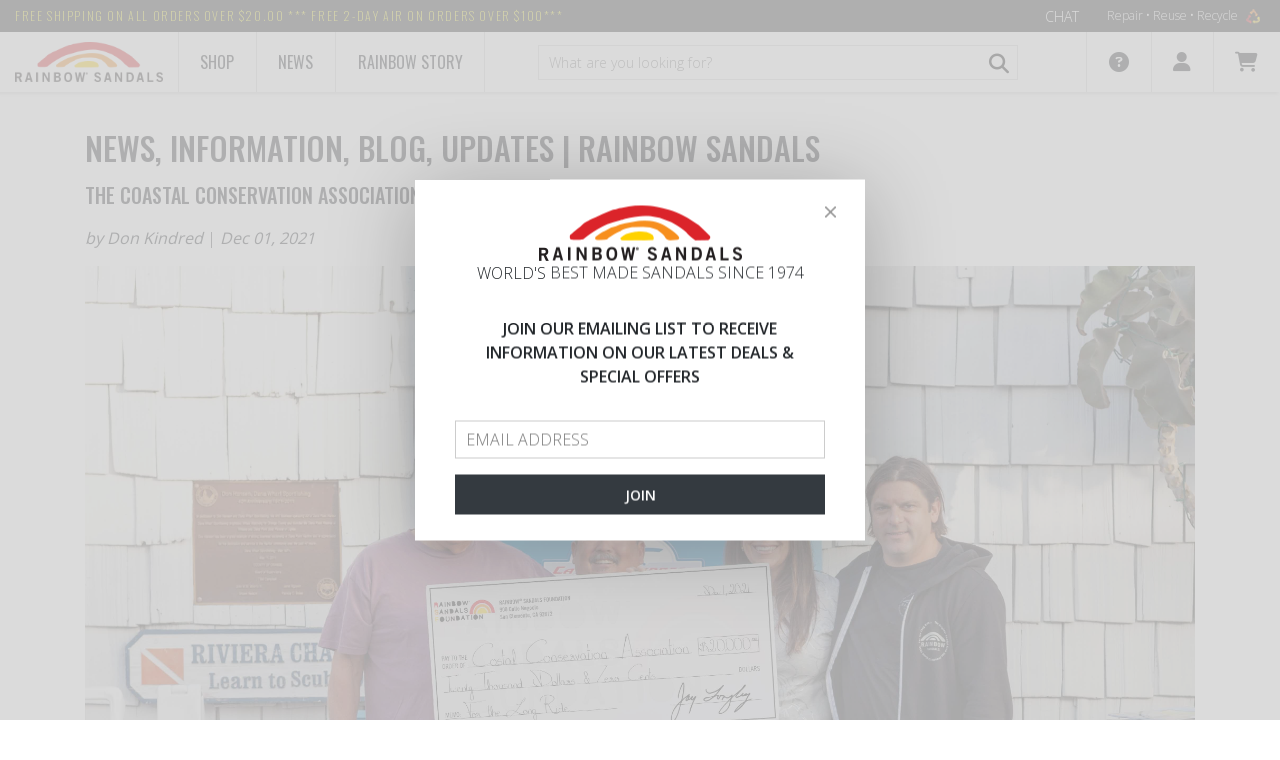

--- FILE ---
content_type: text/html; charset=utf-8
request_url: https://www.rainbowsandals.com/news/2021/12/01/the-coastal-conservation-association-of-california
body_size: 14099
content:
<!DOCTYPE html>
<html lang="en" class="no-touch no-js supports-fontface" ng-app="storefrontApp">
<head><!-- Start cookieyes banner -->
<script id="cookieyes" type="text/javascript" src="https://cdn-cookieyes.com/client_data/4e880da108c17c1e0df90106/script.js"></script>
<!-- End cookieyes banner -->

    <script type="text/javascript">
        var sdkInstance="appInsightsSDK";window[sdkInstance]="appInsights";var aiName=window[sdkInstance],aisdk=window[aiName]||function(n){var o={config:n,initialize:!0},t=document,e=window,i="script";setTimeout(function(){var e=t.createElement(i);e.src=n.url||"https://az416426.vo.msecnd.net/scripts/b/ai.2.min.js",t.getElementsByTagName(i)[0].parentNode.appendChild(e)});try{o.cookie=t.cookie}catch(e){}function a(n){o[n]=function(){var e=arguments;o.queue.push(function(){o[n].apply(o,e)})}}o.queue=[],o.version=2;for(var s=["Event","PageView","Exception","Trace","DependencyData","Metric","PageViewPerformance"];s.length;)a("track"+s.pop());var r="Track",c=r+"Page";a("start"+c),a("stop"+c);var u=r+"Event";if(a("start"+u),a("stop"+u),a("addTelemetryInitializer"),a("setAuthenticatedUserContext"),a("clearAuthenticatedUserContext"),a("flush"),o.SeverityLevel={Verbose:0,Information:1,Warning:2,Error:3,Critical:4},!(!0===n.disableExceptionTracking||n.extensionConfig&&n.extensionConfig.ApplicationInsightsAnalytics&&!0===n.extensionConfig.ApplicationInsightsAnalytics.disableExceptionTracking)){a("_"+(s="onerror"));var p=e[s];e[s]=function(e,n,t,i,a){var r=p&&p(e,n,t,i,a);return!0!==r&&o["_"+s]({message:e,url:n,lineNumber:t,columnNumber:i,error:a}),r},n.autoExceptionInstrumented=!0}return o}(
            {
                instrumentationKey: "0c8475c6-d5c1-41e8-9987-f3b039f6de67"
            }
        );(window[aiName]=aisdk).queue&&0===aisdk.queue.length&&aisdk.trackPageView({});
    </script>

<meta charset="utf-8" />
    <meta http-equiv="X-UA-Compatible" content="IE=edge, chrome=1" />
    <meta name="viewport" content="width=device-width, initial-scale=1" />

    <link rel="shortcut icon" href="https://www.rainbowsandals.com/themes/assets/favicon.ico" />

    <link rel="preload" href="https://www.rainbowsandals.com/themes/assets/images/rainbow_loader.gif" as="image">

<style>
    .rs-loading { overflow-x: hidden }
    .rs-loading #layout { visibility: hidden }
    .rs-loading .rs-loader { display: block }
    .rs-loader {
        display: none;
        position: fixed;
        top: 0;
        left: 0;
        bottom: 0;
        right: 0;
        z-index: 9999;
    }
    .rs-loader .wrapper {
        width: 100%;
        height: 100%;
        display: flex;
        justify-content: center;
        align-items: center
    }
    .rs-loader .wrapper .rainbow {
        width: 500px;
        height: 150px;
        background: url('https://www.rainbowsandals.com/themes/assets/images/rainbow_loader.gif') 30% 0 no-repeat;
        background-size: contain
    }
</style>

<link rel="dns-prefetch" href="//fonts.googleapis.com">
<link rel="dns-prefetch" href="//fonts.gstatic.com">
<link rel="dns-prefetch" href="//ajax.googleapis.com">
<link rel="dns-prefetch" href="//cdnjs.cloudflare.com">
<link rel="dns-prefetch" href="//www.googletagmanager.com">

<link rel="preconnect" href="https://fonts.googleapis.com" crossorigin>
<link rel="preconnect" href="https://fonts.gstatic.com" crossorigin>
<link rel="preconnect" href="https://ajax.googleapis.com" crossorigin>


    <script>
        // Remote debugging scripts. See links

        // https://stackoverflow.com/questions/12556895/accessing-ios-safari-web-inspector-from-windows-machine/45443203#45443203
        if ((/^#\/vorlon=/).test(window.location.hash)) {
            (function () {
                var debugId = window.location.hash.slice(9);
                var script = document.createElement('script');
                var style = document.createElement('style');

                script.src = 'https://' + debugId + '.ngrok.io/vorlon.max.js';
                script.onload = function () {
                    VORLON.Core.StartClientSide('https://' + debugId + '.ngrok.io', 'default');
                };

                style.innerText = '#vorlonOverlay, body > div:not(#layout) { display: none !important }';

                document.head.appendChild(style);
                document.head.appendChild(script);
            })();
        }

        // https://www.codeblocq.com/2016/03/Remote-Web-Debugging-with-weinre/
        if ((/^#\/weinre=/).test(window.location.hash)) {
            (function () {
                var debugId = window.location.hash.slice(9);
                var script = document.createElement('script');

                script.src = 'https://' + debugId + '.ngrok.io/target/target-script-min.js#anonymous';

                document.head.appendChild(script);
            })();
        }

        // https://remotejs.com
        if ((/^#\/remotejs/).test(window.location.hash)) {
            (function () {
                var script = document.createElement('script');

                script.src = 'https://remotejs.com/agent/agent.js';
                script.setAttribute('data-consolejs-channel', '32d886fc-6dd3-273b-2023-a4ad7fd432d4');

                document.head.appendChild(script);
            })();
        }
    </script>




    

    <title>The Coastal Conservation Association of California - Rainbow Sandals</title>

    <meta name="description" content="The Coastal Conservation Association of California"/>
    
    <meta property="og:type" content="article">
    <meta property="og:title" content="The Coastal Conservation Association of California">

    

    


<meta property="og:description" content="The Coastal Conservation Association of California">


<meta property="og:url" content="https://www.rainbowsandals.com/news/2021/12/01/the-coastal-conservation-association-of-california">
<meta property="og:site_name" content="Rainbow Sandals">

    

    <link rel="canonical" href="news/2021/12/01/the-coastal-conservation-association-of-california" />

    <base href="https://www.rainbowsandals.com/" />

    <link type="text/css" rel="stylesheet" media="all" href="//cdnjs.cloudflare.com/ajax/libs/font-awesome/4.4.0/css/font-awesome.min.css" />
    <link type="text/css" rel="stylesheet" media="all" href="https://www.rainbowsandals.com/themes/assets/ajaxify.scss.css" />
    <link type="text/css" rel="stylesheet" media="all" href="https://www.rainbowsandals.com/themes/assets/default.scss.css" />
    <link type="text/css" rel="stylesheet" media="all" href="https://www.rainbowsandals.com/themes/assets/static/bundle/styles.css?v=BVlB94jFnnqbOLnPypiWrDzaEQlbe3YQUm8kf7BaZ_k" />

    

    
    
    
    <link type="text/css" rel="stylesheet" media="all" href="//fonts.googleapis.com/css?family=Open+Sans:700" />


    
    
    <link type="text/css" rel="stylesheet" media="all" href="//fonts.googleapis.com/css?family=Dosis:600" />



    


    <script type="text/javascript" src="//ajax.googleapis.com/ajax/libs/jquery/1.11.0/jquery.min.js"></script>
    <script type="text/javascript" src="//cdnjs.cloudflare.com/ajax/libs/underscore.js/1.8.3/underscore-min.js"></script>
    <script type="text/javascript" src="//ajax.googleapis.com/ajax/libs/angularjs/1.5.7/angular.min.js"></script>
    <script type="text/javascript" src="//ajax.googleapis.com/ajax/libs/angularjs/1.5.7/angular-resource.min.js"></script>
    <script type="text/javascript" src="//cdnjs.cloudflare.com/ajax/libs/slick-carousel/1.9.0/slick.min.js"></script>
    <script type="text/javascript" src="//cdnjs.cloudflare.com/ajax/libs/angular-touch/1.5.7/angular-touch.min.js"></script>

    <script type="text/javascript" src="https://www.rainbowsandals.com/themes/assets/static/vendor/angular-credit-cards/dist/angular-credit-cards.js"></script>
    <script type="text/javascript" src="https://www.rainbowsandals.com/themes/assets/static/bundle/dependencies.js?v=qoX5Ylmtd-8cHRhtuQBe1yXrGcmFbbNY0mZKWkqwW-Y"></script>
    <script type="text/javascript" src="https://www.rainbowsandals.com/themes/assets/static/bundle/scripts.js?v=I8Rwtu6Twpp3D0qjpjXTSE3UuSMTNVg_7IYRTyP5EpI"></script>

    <script>
        var BASE_URL = 'https://www.rainbowsandals.com/',
            suggestionsLimit = 12,
            storeStatus = 'Open',
            browseOnlyMode = false;
    </script>

    <link rel="stylesheet" href="https://cdnjs.cloudflare.com/ajax/libs/font-awesome/6.4.2/css/all.min.css" integrity="sha512-z3gLpd7yknf1YoNbCzqRKc4qyor8gaKU1qmn+CShxbuBusANI9QpRohGBreCFkKxLhei6S9CQXFEbbKuqLg0DA==" crossorigin="anonymous" referrerpolicy="no-referrer">
    <link href="https://fonts.googleapis.com/css?family=Open Sans:300,400,600,700" rel="stylesheet">
    <link href="https://fonts.googleapis.com/css?family=Oswald:200,400,500,700" rel="stylesheet">

    

    <!-- Global site tag (gtag.js) - Google Analytics -->
    <script async src="https://www.googletagmanager.com/gtag/js?id=UA-34472417-2"></script>
    <script>
        window.dataLayer = window.dataLayer || [];
        function gtag(){dataLayer.push(arguments);}
        gtag('js', new Date());

        gtag('config', 'UA-34472417-2');
        gtag('config', 'AW-1051451896');
    </script>



</head>
<body id="the-coastal-conservation-association-of-california" class="customer-logged-in template-article rs-loading" ng-controller="mainController" ng-init="baseUrl='https://www.rainbowsandals.com/'">

    <section class="rs-loader">
    <div class="wrapper">
        <div class="rainbow"></div>
    </div>
</section>


    <div id="layout">
          
        <!--noindex-->
<div class="alert fixed" role="alert" ng-class="{ 'alert-danger': storefrontNotification.type == 'error' }" ng-if="storefrontNotification" ng-cloak>
    <button aria-label="Close" class="close" type="button" ng-click="closeNotification()">
        <span aria-hidden="true">×</span>
    </button>
    <strong>Ooops! An error is occured!</strong>
    Please tell us technical details for this error and we will be better!<br /><br />
    <a style="color: #a94442; cursor: pointer; font-weight: 700;" ng-click="toggleNotificationDetails()">
        <i class="fa" ng-class="{ 'fa-angle-down': !storefrontNotification.detailsVisible, 'fa-angle-up': storefrontNotification.detailsVisible }"></i>
        <span ng-if="!storefrontNotification.detailsVisible">Show me the technical details</span>
        <span ng-if="storefrontNotification.detailsVisible">Hide the technical details</span>
    </a>
    <p ng-if="storefrontNotification.detailsVisible" ng-bind="storefrontNotification.title"></p>
    <p ng-if="storefrontNotification.detailsVisible" ng-bind="storefrontNotification.message"></p>
</div>
<!--/noindex-->

        <script id="storefront.recently-added-cart-item-dialog.tpl" type="text/ng-template">
    <div class="ajaxify-modal is-visible" id="ajaxifyModal" style="opacity: 1;">
        <button class="ajaxifyCart--close" title="Close Cart" ng-click="close()">Close Cart</button>
        <div class="ajaxifyCart--content line-items" id="ajaxifyCart">
            <h1 class="h2">Product is added to cart</h1>
            <div class="cart-row cart-list">
                <div class="grid">
                    <div class="grid-item large--seven-twelfths">
                        <div class="grid">
                            <div class="grid-item one-third large--one-quarter">
                                <span class="cart-image">
                                    <img ng-src="{{ dialogData.imageUrl | imgurl: '168x168' }}" ng-if="dialogData.imageUrl" />
                                    <div class="no-product-image" ng-if="!dialogData.imageUrl">
                                        <img src="https://www.rainbowsandals.com/themes/assets/images/no-image.svg" />
                                    </div>
                                </span>
                            </div>
                            <div class="grid-item two-thirds large--three-quarters">
                                <span ng-bind="dialogData.name"></span><br>
                                <span class="cart-list__articul" style="display: table-cell" >Color: <span ng-bind="dialogData.variationProperties | propertyByName: 'Color'"></span><br>
                                <span>Size: <span ng-bind="dialogData.variationProperties | propertyByName: 'Size'"></span></span></span>

                            </div>
                        </div>
                    </div>
                    <div class="grid-item large--five-twelfths medium--two-thirds push--medium--one-third">
                        <div class="grid">
                            <div class="grid-item one-half medium-down--one-third text-right">
                                <div class="ajaxifyCart--qty" ng-bind="dialogData.quantity"></div>
                            </div>
                            <div class="grid-item one-third medium-down--one-third medium-down--text-left text-right">
                                
                                    <span class="h2" ng-bind="dialogData.placedPrice.formattedAmount"></span>
                                    <span style="text-decoration: line-through;" ng-if="dialogData.listPrice.amount != dialogData.placedPrice.amount" ng-bind="dialogData.listPrice.formattedAmount"></span>
                                
                             </div>
                        </div>
                    </div>
                </div>
            </div>
            <div class="cart-row">
                <div class="grid">
                    <div class="grid-item text-right">
                        <button class="btn" ng-if="dialogData.showGoToCartButton" ng-class="{ 'btn-secondary': !dialogData.updated }" ng-disabled="!dialogData.updated" ng-click="redirect('https://www.rainbowsandals.com/cart')">
                            <span ng-if="dialogData.updated">Go to cart</span>
                            <span ng-if="!dialogData.updated">Updating cart...</span>
                        </button>
                        <button class="btn" ng-click="close()">Continue shopping</button>
                    </div>
                </div>
            </div>
        </div>
    </div>
    <div id="ajaxifyCart-overlay"></div>
</script>

        
<script type='text/javascript' src='https://portal.kount.net//collect/sdk?m=101409&s=c6def02112fb47c7b74de78e4d8dcd50'></script>
<script type='text/javascript'>
    var client=new ka.ClientSDK();
    client.autoLoadEvents();
</script>


        <rs-first-visit></rs-first-visit>
        <header class="header">
    <!-- Top panel -->
    <div class="top-panel">
        <div class="container-fluid">
            <div class="row">
                <div class="top-panel-shipping-text col-auto">
                    <span class="top-panel-shipping-link">FREE shipping on all orders over $20.00 *** FREE 2-DAY AIR on orders over $100***</span>
                </div>
                <div class="top-panel-side col">
                    <a href="#" class="top-panel-chat-link" onclick="event.preventDefault();SnapEngage.startLink();">Chat</a>
                    <ul class="menu top-panel-menu">
                        <li class="top-panel-menu-item">
                            <a href="/rainbow-story/repair-reuse-recycle" class="top-panel-menu-link">
                                Repair • Reuse • Recycle
                                <img src="themes/assets/i/logo-recycle.png" alt="" class="top-panel-menu-pic">
                            </a>
                        </li>
                    </ul>
                </div>
            </div>
        </div>
    </div>
    <!-- End Top panel -->

    <!-- Navbar -->
    <div class="navbar backdrop-blur-1" role="banner">
        <div class="container-fluid">
        <div class="row">
            <div class="navbar-logo col-auto">
                <a href="/">
                    <img class="navbar-logo-pic" src="themes/assets/i/logo.png" alt="">
                </a>
            </div>
            
            
            
                <div class="navbar-item">
                    <a class="navbar-link" href="/">Shop</a>
                    <div class="dropdown dropdown--full">
                        <div class="row">
                            
    
    

        <ul class="dropdown-menu col-md-3 col-lg">
            <li class="dropdown-menu__item">
                
                <a href="/mens" class="dropdown-menu__link">Men's</a>
                <ul class="dropdown-menu__sub">
                    
                    
                        
                        

                        <li class="dropdown-menu__item"><a href="/mens/sandals" class="dropdown-menu__link">Sandals</a></li>
                        
                            <ul class="dropdown-menu__sub">
                                
                                
                                <li class="dropdown-menu__item">
                                    <a href="/mens/sandals/hemp" class="dropdown-menu__link">Hemp</a>
                                </li>
                                
                                <li class="dropdown-menu__item">
                                    <a href="/mens/sandals/rubber" class="dropdown-menu__link">Rubber</a>
                                </li>
                                
                                <li class="dropdown-menu__item">
                                    <a href="/mens/sandals/leather" class="dropdown-menu__link">Leather</a>
                                </li>
                                
                            </ul>
                        
                    
                        
                        

                        <li class="dropdown-menu__item"><a href="/mens/shoes" class="dropdown-menu__link">Shoes</a></li>
                        
                    
                        
                        

                        <li class="dropdown-menu__item"><a href="/mens/boots" class="dropdown-menu__link">Boots</a></li>
                        
                    
                </ul>
            </li>
        </ul>
    

    
    

        <ul class="dropdown-menu col-md-3 col-lg">
            <li class="dropdown-menu__item">
                
                <a href="/womens" class="dropdown-menu__link">Women's</a>
                <ul class="dropdown-menu__sub">
                    
                    
                        
                        

                        <li class="dropdown-menu__item"><a href="/womens/sandals" class="dropdown-menu__link">Sandals</a></li>
                        
                            <ul class="dropdown-menu__sub">
                                
                                
                                <li class="dropdown-menu__item">
                                    <a href="/womens/sandals/hemp" class="dropdown-menu__link">Hemp</a>
                                </li>
                                
                                <li class="dropdown-menu__item">
                                    <a href="/womens/sandals/rubber" class="dropdown-menu__link">Rubber</a>
                                </li>
                                
                                <li class="dropdown-menu__item">
                                    <a href="/womens/sandals/leather" class="dropdown-menu__link">Leather</a>
                                </li>
                                
                            </ul>
                        
                    
                        
                        

                        <li class="dropdown-menu__item"><a href="/womens/shoes" class="dropdown-menu__link">Shoes</a></li>
                        
                    
                        
                        

                        <li class="dropdown-menu__item"><a href="/womans/wedges" class="dropdown-menu__link">Wedges</a></li>
                        
                    
                </ul>
            </li>
        </ul>
    

    
    

        <ul class="dropdown-menu col-md-3 col-lg">
            <li class="dropdown-menu__item">
                
                <a href="/kids" class="dropdown-menu__link">Kid's</a>
                <ul class="dropdown-menu__sub">
                    
                    
                        
                        

                        <li class="dropdown-menu__item"><a href="/kids/kids-leather" class="dropdown-menu__link">Kids Leather</a></li>
                        
                    
                        
                        

                        <li class="dropdown-menu__item"><a href="/kids/kids-rubber" class="dropdown-menu__link">Kids Rubber</a></li>
                        
                    
                </ul>
            </li>
        </ul>
    

    
    
        <ul class="dropdown-menu col-md-3 col-lg">
            <li class="dropdown-menu__item dropdown-first-level">
                <a href="/50th-anniversary" class="dropdown-menu__link">50th Anniversary</a>
            </li>
        </ul>
    

    
    
        <ul class="dropdown-menu col-md-3 col-lg">
            <li class="dropdown-menu__item dropdown-first-level">
                <a href="/signature-series" class="dropdown-menu__link">Signature series made in USA</a>
            </li>
        </ul>
    

    
    

        <ul class="dropdown-menu col-md-3 col-lg">
            <li class="dropdown-menu__item">
                
                <a href="/sale" class="dropdown-menu__link--sale">Sale</a>
                <ul class="dropdown-menu__sub">
                    
                    
                        
                        

                        <li class="dropdown-menu__item"><a href="/sale/mens" class="dropdown-menu__link">Men&#39;s</a></li>
                        
                    
                        
                        

                        <li class="dropdown-menu__item"><a href="/sale/womens" class="dropdown-menu__link">Women&#39;s</a></li>
                        
                    
                        
                        

                        <li class="dropdown-menu__item"><a href="/sale/kids" class="dropdown-menu__link">Kid&#39;s</a></li>
                        
                    
                        
                        

                        <li class="dropdown-menu__item"><a href="/sale/all" class="dropdown-menu__link">All</a></li>
                        
                    
                        
                        

                        <li class="dropdown-menu__item"><a href="/sale/50th-anniversary" class="dropdown-menu__link">50th-Anniversary</a></li>
                        
                    
                </ul>
            </li>
        </ul>
    

    
    

        <ul class="dropdown-menu col-md-3 col-lg">
            <li class="dropdown-menu__item">
                
                <a href="/apparel" class="dropdown-menu__link">Apparel</a>
                <ul class="dropdown-menu__sub">
                    
                    
                        
                        

                        <li class="dropdown-menu__item"><a href="/apparel/t-shirts" class="dropdown-menu__link">T-shirts</a></li>
                        
                    
                        
                        

                        <li class="dropdown-menu__item"><a href="/apparel/hats" class="dropdown-menu__link">Hats</a></li>
                        
                    
                        
                        

                        <li class="dropdown-menu__item"><a href="/apparel/sweatshirts" class="dropdown-menu__link">Sweatshirts</a></li>
                        
                    
                </ul>
            </li>
        </ul>
    

    
    

        <ul class="dropdown-menu col-md-3 col-lg">
            <li class="dropdown-menu__item">
                
                <a href="/accessories" class="dropdown-menu__link">Accessories</a>
                <ul class="dropdown-menu__sub">
                    
                    
                        
                        

                        <li class="dropdown-menu__item"><a href="/accessories/keychains" class="dropdown-menu__link">Keychains</a></li>
                        
                    
                        
                        

                        <li class="dropdown-menu__item"><a href="/accessories/stickers" class="dropdown-menu__link">Stickers</a></li>
                        
                    
                        
                        

                        <li class="dropdown-menu__item"><a href="/accessories/wallets" class="dropdown-menu__link">Wallets</a></li>
                        
                    
                </ul>
            </li>
        </ul>
    


                        </div>
                    </div>
                </div>
            
            
            
            
                <a class="navbar-link" href="/news">News</a>
            
            
            
            
                <div class="navbar-item">
                    <a class="navbar-link" href="/rainbow-story/history">Rainbow Story</a>
                    <div class="dropdown dropdown--full">
                        <div class="row">
                            
    
    
        <ul class="dropdown-menu col-md-3 col-lg">
            <li class="dropdown-menu__item dropdown-first-level">
                <a href="/rainbow-story/history" class="dropdown-menu__link">History</a>
            </li>
        </ul>
    

    
    
        <ul class="dropdown-menu col-md-3 col-lg">
            <li class="dropdown-menu__item dropdown-first-level">
                <a href="/rainbow-story/locations" class="dropdown-menu__link">Locations</a>
            </li>
        </ul>
    

    
    
        <ul class="dropdown-menu col-md-3 col-lg">
            <li class="dropdown-menu__item dropdown-first-level">
                <a href="/rainbow-story/giving-back" class="dropdown-menu__link">Giving back</a>
            </li>
        </ul>
    

    
    
        <ul class="dropdown-menu col-md-3 col-lg">
            <li class="dropdown-menu__item dropdown-first-level">
                <a href="/rainbow-story/repair-reuse-recycle" class="dropdown-menu__link">Repair • Reuse • Recycle</a>
            </li>
        </ul>
    

    
    
        <ul class="dropdown-menu col-md-3 col-lg">
            <li class="dropdown-menu__item dropdown-first-level">
                <a href="/rainbow-story/sandal-construction" class="dropdown-menu__link">Sandals construction</a>
            </li>
        </ul>
    


                        </div>
                    </div>
                </div>
            
            

                <div class="navbar-search col">
                    <form action="https://www.rainbowsandals.com/search" autocomplete="off" method="get" role="search" name="formSearch" ng-controller="searchBarController" class="navbar-form-search">
    <input type="hidden" name="type" value="product" />
    <input type="hidden" name="fuzzy" value="true" />
    
          
    
    <input type="search" name="q" value="" placeholder="What are you looking for?" aria-label="What are you looking for?" ng-change="getSuggestions()" ng-model="query" class="navbar-form-search-input form-input" required/>
        <button type="submit" class="btn navbar-form-search-btn">
            <i class="fas fa-search"></i>
        </button>
        <div class="product-search-result" ng-if="productSuggestions && query" ng-cloak="">
            <div class="item static" ng-if="searching">
                <div class="item-info">
                    <div class="item-name">Searching...</div>
                </div>
            </div>
            
            <div class="item" ng-repeat="suggestion in productSuggestions | limitTo: 5" ng-click="outerRedirect(suggestion.url)" ng-if="!searching && productSuggestions.length">
                <div class="item-info">
                    <img class="item-img" ng-if="suggestion.primaryImage" ng-src="{{ suggestion.primaryImage.url | imgurl: '64x64' }}" fallback-src="https://www.rainbowsandals.com/themes/assets/images/no-image.svg" alt>
                    <img class="item-img" ng-if="!suggestion.primaryImage" ng-src="images/no-image.svg" alt>
                    <div class="item-name" ng-bind="suggestion.name"></div>
                </div>
            </div>
            <div class="item static" ng-if="!searching && !productSuggestions.length">
                <div class="item-info">
                    <div class="item-name">No products found</div>
                </div>
            </div>
        </div>
</form>
<script>
  window.searchQuery = '';
</script>

                </div>
                <div class="navbar-menu-side col-auto">
                    <ul class="menu navbar-menu" role="navigation">
                        <li class="navbar-menu-item">
                            <a href="#" class="navbar-menu-link">
                                <i class="fas fa-question-circle"></i>
                            </a>
                            <div class="dropdown">
                                
                                    <a href="/store-locator" class="dropdown-link">Store Locator</a>
                                
                                    <a href="/customer-service/rainbow-guarantee" class="dropdown-link">Rainbow Guarantee</a>
                                
                                    <a href="/customer-service/6-month-warranty" class="dropdown-link">6 Month Warranty</a>
                                
                                    <a href="/customer-service/sizing-chart" class="dropdown-link">Sizing Charts</a>
                                
                                    <a href="/customer-service/return-exchange" class="dropdown-link">Return & Exchange</a>
                                
                                    <a href="/customer-service/shipping-faqs" class="dropdown-link">Shipping & FAQ's</a>
                                
                                    <a href="holiday-schedule" class="dropdown-link">Holiday Shipping Schedule</a>
                                
                            </div>
                        </li>
                        <!--noindex-->
                        <li class="navbar-menu-item">
                            <a href="#" class="navbar-menu-link">
                                <i class="fas fa-user"></i>
                            </a>
                            <div class="dropdown">
                                
                                <ul class="p-0">
                                    <li class="dropdown-link" ng-if="customer && !customer.isRegisteredUser">
                                        <a href="https://www.rainbowsandals.com/account/login" id="customer_login_link">Sign in</a>
                                        /
                                        <a href="https://www.rainbowsandals.com/account/register" id="customer_register_link">Sign up</a>
                                    </li>
                                    <li class="dropdown-link" ng-if="customer && customer.isRegisteredUser">
                                        <a href="https://www.rainbowsandals.com/account">
                                            Hello {{ customer.firstName || customer.userName }}
                                        </a>
                                    </li>
                                    <li class="dropdown-link" ng-if="customer && !customer.isRegisteredUser">
                                        <a href="https://www.rainbowsandals.com/rscart/guestorderstatus" id="guest_order_status_link">Order Status</a>
                                    </li>
                                    <li class="dropdown-link" ng-if="customer && customer.isRegisteredUser">
                                        <a href="https://www.rainbowsandals.com/account#/orders">
                                            Order Status
                                        </a>
                                    </li>
                                    <li class="dropdown-link" ng-if="customer && customer.isRegisteredUser">
                                        <a href="https://www.rainbowsandals.com/account/logout" id="customer_logout_link">Log out</a>
                                    </li>
                                </ul>
                            </div>
                        </li>
                        <li class="navbar-menu-item">
                            <div ng-controller="cartBarController" class="position-relative">
    <div ng-if="isLoading" class="position-center" style="font-size:20px;height:30px;width:30px;">
        <i class="fas fa-spinner fa-spin"></i>
    </div>

    <a href="/cart" class="navbar-menu-link" ng-class="{ invisible: isLoading }">
        <i class="fas fa-shopping-cart"></i>
        <span class="cart-count-badge" ng-if="cart.itemsCount > 0" ng-bind="cart.itemsCount"></span>
    </a>
    <div class="dropdown dropdown--cart" ng-if="!isLoading">
        <div class="cart" ng-if="cart.itemsCount > 0">
            <div class="cart__t">Cart summary</div>
            <div class="cart__other">
                <div class="cart__count">Items count:  {{ cart.itemsCount }} </div>
                <a href="/cart" class="cart__link">Edit</a>
            </div>
            <div class="cart-list">
                <div class="cart-list__item" ng-repeat="lineItem in cart.items | limitTo: 2">
                    <div class="cart-list__img">
                        <img ng-src="{{lineItem.imageUrl}}" ng-if="lineItem.imageUrl" class="cart-list__pic" fallback-src="https://www.rainbowsandals.com/themes/assets/images/no-image.svg">
                        <img src="https://www.rainbowsandals.com/themes/assets/images/no-image.svg" ng-if="!lineItem.imageUrl" class="cart-list__pic"/>
                    </div>
                    <div class="cart-list__info">
                        
                            <a ng-if="!lineItem.isAdditionalProduct" ng-href="{{lineItem | productUrlWithVariation }}" class="cart-list__t" ng-bind="lineItem.name"></a>
                            <div ng-if="lineItem.isAdditionalProduct" class="cart-list__t" ng-bind="lineItem.name"></div>
                            <!--<div class="cart-list__articul">{{item.sku}}</div>!-->
                            <div class="cart-list__articul" ng-if="lineItem.product.variationProperties | propertyExist: 'Color'">Color: {{lineItem.product.variationProperties | propertyByName: 'Color'}}</div>
                            <div class="cart-list__articul" ng-if="lineItem.product.variationProperties | propertyExist: 'Size'">Size: {{lineItem.product.variationProperties | propertyByName: 'Size'}}</div>
                        
                            <div>
    <div ng-repeat="error in lineItem.validationErrors" class="cart-list__error">
        <div ng-switch on="error.errorCode.toLowerCase()">
            <span ng-switch-when="quantityerror">OUT OF STOCK</span>
            <span ng-switch-when="priceerror">PRICE ERROR</span>
            <span ng-switch-when="unavailableerror">Item can not be purchased</span>
            <span ng-switch-default>Item can not be purchased</span>   
        </div>
    </div>
</div>

                        
                            <div class="d-flex justify-content-between mt-3">
                                <div class="cart-list__sku">Qty: {{lineItem.quantity}}</div>
                                <div class="cart-list__sku">{{lineItem.placedPrice.formattedAmount}}</div>
                            </div>
                        
                    </div>
                </div>
            </div>
            <div class="cart-all" ng-if="cart.itemsCount > 2">
                <a href="/cart">View all items</a>
            </div>
            <div class="cart-total">
                Subtotal <div class="total-price">{{ cart.extendedPriceTotal.formattedAmount }}</div>
            </div>
        </div>
        <div class="cart" ng-if="cart.itemsCount == 0">
            <div class="cart__t">Cart is empty</div>
        </div>
    </div>
</div>

                        </li>
                        <!--/noindex-->
                    </ul>
                </div>
            </div>
        </div>
    </div>

    <!--noindex-->
    <div class="navbar navbar-mobile">
        <div class="container-fluid">
            <div class="row">
                <a class="navbar-menu-toggle col-auto">
                    <span class="navbar-menu-toggle-item"></span>
                </a>
                <div class="navbar-logo col">
                    <a href="/">
                        <img class="navbar-logo-pic" src="themes/assets/i/logo.png" alt="">
                    </a>
                </div>

                <div ng-controller="cartBarController" id="mobileCartPopup" >
    <a class="navbar-link col-auto" ng-class="{ 'active': isMobilePopupVisible }" ng-click="toggleMobilePopup()">
        <i class="fas fa-shopping-cart" ng-class="{ 'fa-spinner fa-spin disabled': isLoading }"></i>
        <span class="cart-count-badge" ng-if="!isLoading && cart.itemsCount > 0" ng-bind="cart.itemsCount"></span>
    </a>
    <div class="mobile-cart-popup dropdown--cart ng-hide" ng-show="!isLoading && isMobilePopupVisible">
        <div ng-if="cart.itemsCount > 0">
            <div class="cart__t">Cart summary</div>
            <div class="cart__other">
                <div class="cart__count">Items count: {{ cart.itemsCount }}</div>
                <a href="/cart" class="cart__link">Edit</a>
            </div>
            <div class="cart-list">
                <div class="cart-list__item" ng-repeat="lineItem in cart.items | limitTo: 2">
                    <div class="cart-list__img">
                        <img ng-src="{{lineItem.imageUrl}}" ng-if="lineItem.imageUrl" class="cart-list__pic" fallback-src="https://www.rainbowsandals.com/themes/assets/images/no-image.svg">
                        <img src="https://www.rainbowsandals.com/themes/assets/images/no-image.svg" ng-if="!lineItem.imageUrl"class="cart-list__pic"/>
                    </div>
                    <div class="cart-list__info">
                        
                            <a ng-if="!lineItem.isAdditionalProduct" ng-href="{{lineItem | productUrlWithVariation }}" class="cart-list__t" ng-bind="item.name"></a>
                            <div ng-if="lineItem.isAdditionalProduct" class="cart-list__t" ng-bind="item.name"></div>

                            <!--<div class="cart-list__articul">{{lineItem.sku}}</div>!-->
                            <div class="cart-list__articul" ng-if="lineItem.product.variationProperties | propertyExist: 'Color'">Color: {{lineItem.product.variationProperties | propertyByName: 'Color'}}</div>
                            <div class="cart-list__articul" ng-if="lineItem.product.variationProperties | propertyExist: 'Size'">Size: {{lineItem.product.variationProperties | propertyByName: 'Size'}}</div>
                        
                        <div>
    <div ng-repeat="error in lineItem.validationErrors" class="cart-list__error">
        <div ng-switch on="error.errorCode.toLowerCase()">
            <span ng-switch-when="quantityerror">OUT OF STOCK</span>
            <span ng-switch-when="priceerror">PRICE ERROR</span>
            <span ng-switch-when="unavailableerror">Item can not be purchased</span>
            <span ng-switch-default>Item can not be purchased</span>   
        </div>
    </div>
</div>

                        
                            <div class="d-flex justify-content-between mt-3">
                                <div class="cart-list__sku">Qty: {{lineItem.quantity}}</div>
                                <div class="cart-list__sku">{{lineItem.placedPrice.formattedAmount}}</div>
                            </div>
                        
                    </div>
                </div>
            </div>
            <div class="cart-all" ng-if="cart.itemsCount > 2">
                <a href="/cart">View all items</a>
            </div>
            <div class="cart-total">
                Subtotal <div class="total-price">{{ cart.extendedPriceTotal.formattedAmount }}</div>
            </div>
        </div>
        <div ng-if="cart.itemsCount == 0">
            <div class="cart__t">Cart is empty</div>
        </div>
    </div>
</div>


            </div>
        </div>
    </div>
    <!--/noindex-->

    <div class="navbar-mobile-menu">
        <ul class="site-nav reset">
            <li>
                <form action="https://www.rainbowsandals.com/search" autocomplete="off" method="get" role="search" name="formSearch" ng-controller="searchBarController" class="navbar-form-search">
    <input type="hidden" name="type" value="product" />
    <input type="hidden" name="fuzzy" value="true" />
    
          
    
    <input type="search" name="q" value="" placeholder="What are you looking for?" aria-label="What are you looking for?" ng-change="getSuggestions()" ng-model="query" class="navbar-form-search-input form-input" required/>
        <button type="submit" class="btn navbar-form-search-btn">
            <i class="fas fa-search"></i>
        </button>
        <div class="product-search-result" ng-if="productSuggestions && query" ng-cloak="">
            <div class="item static" ng-if="searching">
                <div class="item-info">
                    <div class="item-name">Searching...</div>
                </div>
            </div>
            
            <div class="item" ng-repeat="suggestion in productSuggestions | limitTo: 5" ng-click="outerRedirect(suggestion.url)" ng-if="!searching && productSuggestions.length">
                <div class="item-info">
                    <img class="item-img" ng-if="suggestion.primaryImage" ng-src="{{ suggestion.primaryImage.url | imgurl: '64x64' }}" fallback-src="https://www.rainbowsandals.com/themes/assets/images/no-image.svg" alt>
                    <img class="item-img" ng-if="!suggestion.primaryImage" ng-src="images/no-image.svg" alt>
                    <div class="item-name" ng-bind="suggestion.name"></div>
                </div>
            </div>
            <div class="item static" ng-if="!searching && !productSuggestions.length">
                <div class="item-info">
                    <div class="item-name">No products found</div>
                </div>
            </div>
        </div>
</form>
<script>
  window.searchQuery = '';
</script>

            </li>
            
            <li class="large--hide">
                    <a href="https://www.rainbowsandals.com/">Home</a>
                </li>
            
            
            
            
            <li class="site-nav--has-dropdown " aria-haspopup="true">
                        <a href="/">
                            Shop
                            <span class="icon-fallback-text">
                                <span class="icon icon-arrow-down" aria-hidden="true"></span>
                            </span>
                        </a>
                        <ul class="site-nav--dropdown reset">
                            
                                <li ><a href="/mens">Men&#39;s</a></li>
                            
                                <li ><a href="/womens">Women&#39;s</a></li>
                            
                                <li ><a href="/kids">Kid&#39;s</a></li>
                            
                                <li ><a href="/50th-anniversary">50th Anniversary</a></li>
                            
                                <li ><a href="/signature-series">Signature series made in USA</a></li>
                            
                                <li ><a href="/sale">Sale</a></li>
                            
                                <li ><a href="/apparel">Apparel</a></li>
                            
                                <li ><a href="/accessories">Accessories</a></li>
                            
                        </ul>
                    </li>
                
            
            
            
                    <li >
                        <a href="/news">News</a>
                    </li>
                
            
            
            
            <li class="site-nav--has-dropdown " aria-haspopup="true">
                        <a href="/rainbow-story/history">
                            Rainbow Story
                            <span class="icon-fallback-text">
                                <span class="icon icon-arrow-down" aria-hidden="true"></span>
                            </span>
                        </a>
                        <ul class="site-nav--dropdown reset">
                            
                                <li ><a href="/rainbow-story/history">History</a></li>
                            
                                <li ><a href="/rainbow-story/locations">Locations</a></li>
                            
                                <li ><a href="/rainbow-story/giving-back">Giving back</a></li>
                            
                                <li ><a href="/rainbow-story/repair-reuse-recycle">Repair • Reuse • Recycle</a></li>
                            
                                <li ><a href="/rainbow-story/sandal-construction">Sandals construction</a></li>
                            
                        </ul>
                    </li>
                
            
            
            
            <li class="site-nav--has-dropdown " aria-haspopup="true">
                        <a href="#">
                            Customer Service
                            <span class="icon-fallback-text">
                                <span class="icon icon-arrow-down" aria-hidden="true"></span>
                            </span>
                        </a>
                        <ul class="site-nav--dropdown reset">
                            
                                <li ><a href="/store-locator">Store Locator</a></li>
                            
                                <li ><a href="/customer-service/rainbow-guarantee">Rainbow Guarantee</a></li>
                            
                                <li ><a href="/customer-service/6-month-warranty">6 Month Warranty</a></li>
                            
                                <li ><a href="/customer-service/sizing-chart">Sizing Charts</a></li>
                            
                                <li ><a href="/customer-service/return-exchange">Return &amp; Exchange</a></li>
                            
                                <li ><a href="/customer-service/shipping-faqs">Shipping &amp; FAQ&#39;s</a></li>
                            
                                <li ><a href="holiday-schedule">Holiday Shipping Schedule</a></li>
                            
                        </ul>
                    </li>
                
            
            
            
            <li class="site-nav--has-dropdown " aria-haspopup="true">
                        <a href="#">
                            About Us
                            <span class="icon-fallback-text">
                                <span class="icon icon-arrow-down" aria-hidden="true"></span>
                            </span>
                        </a>
                        <ul class="site-nav--dropdown reset">
                            
                                <li ><a href="/rainbow-story/history">History</a></li>
                            
                                <li ><a href="/customer-service/contact">Contact</a></li>
                            
                                <li ><a href="terms-of-use">Terms of Use</a></li>
                            
                                <li ><a href="PROPOSITION_65">CALIF PROP 65</a></li>
                            
                                <li ><a href="news">News</a></li>
                            
                        </ul>
                    </li>
                
            
            
            <li class="large--hide">
                <a href="https://www.rainbowsandals.com/store-locator">Store locator</a>
            </li>
            <li class="site-nav--has-dropdown" aria-haspopup="true">
                <a href>
                    My account
                    <span class="icon-fallback-text">
                        <span class="icon icon-arrow-down" aria-hidden="true"></span>
                    </span>
                </a>
                <ul class="site-nav--dropdown reset">
                    <li ng-if="customer && !customer.isRegisteredUser">
                        <a href="https://www.rainbowsandals.com/account/login" id="customer_login_link">Sign in</a>
                    </li>
                    <li ng-if="customer && !customer.isRegisteredUser">
                        <a href="https://www.rainbowsandals.com/account/register" id="customer_register_link">Sign up</a>
                    </li>
                    <li ng-if="customer && customer.isRegisteredUser">
                        <a href="https://www.rainbowsandals.com/account">
                            Go to profile
                        </a>
                    </li>
                    <li ng-if="customer && !customer.isRegisteredUser">
                        <a href="https://www.rainbowsandals.com/rscart/guestorderstatus" id="guest_order_status_link">Order Status</a>
                    </li>
                    <li ng-if="customer && customer.isRegisteredUser">
                        <a href="https://www.rainbowsandals.com/account#/orders">
                            Order Status
                        </a>
                    </li>
                    <li ng-if="customer && customer.isRegisteredUser">
                        <a href="https://www.rainbowsandals.com/account/logout" id="customer_logout_link">Log out</a>
                    </li>
                </ul>
            </li>
        </ul>
    </div>
    <!-- End Navbar -->
</header>

<!--noindex-->
<!-- The Modal -->
<div ng-controller="ieController" role="alert">
    <div ng-click="closeIEModal()" class="modal" ng-style="{ display: iEModalVisible ? 'block' : 'none' }" style="display:none">
        <!-- Modal content -->
        <div class="modal-content">
            <div class="modal-body">
                <span class="close-modal" ng-click="closeIEModal()">&times;</span>
                <p>Sorry, It appears you are using Internet Explorer which is not supported on this site. Please use one of the following: Microsoft Edge, Google Chrome or Firefox.</p>
            </div>
        </div>
    </div>
</div>
<!--/noindex-->


        



<main class="main blogs">
    <div class="container">
        <h1>News, Information, Blog, Updates | Rainbow Sandals</h1>

        <article>
            <h2>The Coastal Conservation Association of California</h2>

            
                
            

            <div class="subtitle">
                <span class="author">by Don Kindred</span>
                 |
                    <span class="created-date">
                        <time datetime="Dec 01, 2021" pubdate="pubdate">
                            Dec 01, 2021
                        </time>
                    </span>
                
            </div>

            
            
                <img class="blog-img" src="https://prodrsstorage.blob.core.windows.net/images/Coastal%20Conservation%20Association%202021.jpg" fallback-src="https://www.rainbowsandals.com/themes/assets/images/no-image.svg">
            

            <p>Dec. 1, 2021
The objective of The Coastal Conservation Association of California (CCA CAL) is to conserve, promote and enhance the present and future availability of our coastal resources for the benefit and enjoyment of the general public.</p>
<p>The Coastal Conservation Association of California (CCA CAL) was created in 2015 when recreational anglers and outdoor enthusiasts grouped together to work for the conservation and enhancement of our marine resources and coastal environments.
Today,they are working to protect not only the health, habitat and sustainability of our marine resources, but also the interests of recreational saltwater anglers and their access to the resources they cherish and use on a daily basis.</p>
<p><em>Pictured: Jay “Sparky” Longley, Wayne Kotow, Executive Director (CCA CAL), Donna Kalez, Dana Wharf, Pat Huber</em></p>


            
  
  





<div class="social-sharing is-normal" data-permalink="https://www.rainbowsandals.com/news/2021/12/01/the-coastal-conservation-association-of-california">

  
    <a target="_blank" href="//www.facebook.com/sharer.php?u=https://www.rainbowsandals.com/news/2021/12/01/the-coastal-conservation-association-of-california" class="share-facebook">
      <span class="icon icon-facebook"></span>
      
    </a>
  

  
    <a target="_blank" href="//twitter.com/share?url=https://www.rainbowsandals.com/news/2021/12/01/the-coastal-conservation-association-of-california&amp;text=The Coastal Conservation Association of California" class="share-twitter">
      <span class="icon icon-twitter"></span>
      
    </a>
  

  
  
</div>

        </article>
    </div>
</main>


        
            <script id="storefront.product-compare-list-dialog.tpl" type="text/ng-template">
    <div class="ajaxify-modal is-visible" id="ajaxifyModal" style="opacity: 1;">
        <button class="ajaxifyCart--close" title="Close" ng-click="close()">Close</button>
        <div class="ajaxifyCart--content" id="ajaxifyCart" ng-if="dialogData.capacityExceeded">
            <h1 class="h2">You may compare up to 4 items at a time.</h1>
            <div class="cart-row">
                <div class="grid">
                    <div class="grid-item">
                        <p>Would you like to compare the first four items you selected?</p>
                    </div>
                </div>
            </div>
            <div class="cart-row">
                <div class="grid">
                    <div class="grid-item text-right">
                        <button class="btn btn-primary" ng-click="redirect('https://www.rainbowsandals.com/compare')">Go to compare list</button>
                    </div>
                </div>
            </div>
        </div>
        <div class="ajaxifyCart--content" id="ajaxifyCart" ng-if="!dialogData.capacityExceeded">
            <h1 class="h2">Product is added to compare list</h1>
            <div class="cart-row">
                <div class="grid">
                    <div class="grid-item large--seven-twelfths">
                        <div class="grid">
                            <div class="grid-item one-third large--one-quarter">
                                <span class="cart-image">
                                    <img ng-src="{{ dialogData.primaryImage.url }}" ng-if="dialogData.primaryImage" />
                                    <div class="no-product-image" ng-if="!dialogData.primaryImage">
                                        <img src="https://www.rainbowsandals.com/themes/assets/images/no-image.svg" />
                                    </div>
                                </span>
                            </div>
                            <div class="grid-item two-thirds large--three-quarters">
                                <a ng-bind="dialogData.name"></a>
                            </div>
                        </div>
                    </div>
                    <div class="grid-item large--five-twelfths medium--two-thirds push--medium--one-third">
                        <div class="grid">
                            <div class="grid-item one-half medium-down--one-third text-right">&nbsp;</div>
                            <div class="grid-item one-third medium-down--one-third medium-down--text-left text-right">
                                
                                    <span class="h2" ng-bind="dialogData.price.actualPrice.formattedAmount"></span>
                                    <span style="text-decoration: line-through;" ng-if="dialogData.price.listPrice.amount != dialogData.price.actualPrice.amount" ng-bind="dialogData.price.listPrice.formattedAmount"></span>
                                
                             </div>
                        </div>
                    </div>
                </div>
            </div>
            <div class="cart-row">
                <div class="grid">
                    <div class="grid-item text-right">
                        <button class="btn btn-primary" ng-click="redirect('https://www.rainbowsandals.com/compare')">Go to compare list</button>
                        <button class="btn btn-secondary" style="margin-top: 0;" ng-click="close()">Continue shopping</button>
                    </div>
                </div>
            </div>
        </div>
    </div>
    <div id="ajaxifyCart-overlay"></div>
</script>

        

        

        <footer class="footer" role="contentinfo">
    <div class="container-fluid">
        <div class="row">
            
    

    <div class="col">
        <div class="footer-menu-t">Products</div>

        
            <ul class="footer-menu">
            
                <li class="footer-menu-item">
                    <a href="/mens" class="footer-menu-link">Mens</a>
                </li>
            
                <li class="footer-menu-item">
                    <a href="/womens" class="footer-menu-link">Womens</a>
                </li>
            
                <li class="footer-menu-item">
                    <a href="/kids" class="footer-menu-link">Kids</a>
                </li>
            
                <li class="footer-menu-item">
                    <a href="/customer-service/sizing-chart" class="footer-menu-link">Sizing charts</a>
                </li>
            
            </ul>
        
    </div>

    

    <div class="col">
        <div class="footer-menu-t">Customer Service</div>

        
            <ul class="footer-menu">
            
                <li class="footer-menu-item">
                    <a href="/store-locator" class="footer-menu-link">Store Locator</a>
                </li>
            
                <li class="footer-menu-item">
                    <a href="/customer-service/rainbow-guarantee" class="footer-menu-link">Rainbow Guarantee</a>
                </li>
            
                <li class="footer-menu-item">
                    <a href="/customer-service/6-month-warranty" class="footer-menu-link">6 Month Warranty</a>
                </li>
            
                <li class="footer-menu-item">
                    <a href="/customer-service/sizing-chart" class="footer-menu-link">Sizing Charts</a>
                </li>
            
                <li class="footer-menu-item">
                    <a href="/customer-service/return-exchange" class="footer-menu-link">Return &amp; Exchange</a>
                </li>
            
                <li class="footer-menu-item">
                    <a href="/customer-service/shipping-faqs" class="footer-menu-link">Shipping &amp; FAQ&#39;s</a>
                </li>
            
                <li class="footer-menu-item">
                    <a href="holiday-schedule" class="footer-menu-link">Holiday Shipping Schedule</a>
                </li>
            
            </ul>
        
    </div>

    

    <div class="col">
        <div class="footer-menu-t">About Us</div>

        
            <ul class="footer-menu">
            
                <li class="footer-menu-item">
                    <a href="/rainbow-story/history" class="footer-menu-link">History</a>
                </li>
            
                <li class="footer-menu-item">
                    <a href="/customer-service/contact" class="footer-menu-link">Contact</a>
                </li>
            
                <li class="footer-menu-item">
                    <a href="terms-of-use" class="footer-menu-link">Terms of Use</a>
                </li>
            
                <li class="footer-menu-item">
                    <a href="PROPOSITION_65" class="footer-menu-link">CALIF PROP 65</a>
                </li>
            
                <li class="footer-menu-item">
                    <a href="news" class="footer-menu-link">News</a>
                </li>
            
            </ul>
        
    </div>

    

    <div class="col">
        <div class="footer-menu-t">Private Policy</div>

        
            <ul class="footer-menu">
            
                <li class="footer-menu-item">
                    <a href="privacy-policy" class="footer-menu-link">Privacy Policy</a>
                </li>
            
                <li class="footer-menu-item">
                    <a href="cookie" class="footer-menu-link">Cookie Policy</a>
                </li>
            
                <li class="footer-menu-item">
                    <a href="ccpa" class="footer-menu-link">CCPA</a>
                </li>
            
            </ul>
        
    </div>



            <div class="col col-md-auto col-lg">
                
                <div class="footer-menu-t">
                    <div class="footer-menu-t">Newsletter</div>
                    <div class="footer-form" ng-controller="emailSubscriptionController">
	<input type="text" value="" class="footer-form-input form-input" ng-model="email" ng-pattern="/^[^\s@]+@[^\s@]+\.[^\s@]{2,}$/" placeholder="email address" required />    
    <input type="submit" value="Subscribe" name="subscribe" id="mc-embedded-subscribe" class="footer-form-btn btn btn--white" ng-click="setSubscribe('FooterNewsletter')"/>
</div>
                </div>
                
            </div>
            <div class="col-auto">
                <div class="footer-menu-t">Follow Us</div>
                <ul class="menu footer-menu">
                    <li class="footer-menu-item">
                        <a target="_blank" rel="noreferrer" href="https://www.facebook.com/rainbowsandals" class="footer-menu-link">
                            <i class="footer-menu-icon fab fa-facebook"></i>
                        </a>
                    </li>
                    <li class="footer-menu-item">
                        <a target="_blank" rel="noreferrer" href="http://instagram.com/rainbowsandals" class="footer-menu-link">
                            <i class="footer-menu-icon fab fa-instagram"></i>
                        </a>
                    </li>
                    <li class="footer-menu-item">
                        <a target="_blank" rel="noreferrer" href="https://twitter.com/rainbowsandals" class="footer-menu-link">
                            <i class="footer-menu-icon fab fa-square-x-twitter"></i>
                        </a>
                    </li>
                    <li class="footer-menu-item">
                        <a target="_blank" rel="noreferrer" href="http://www.pinterest.com/rainbowsandals/" class="footer-menu-link">
                            <i class="footer-menu-icon fab fa-pinterest-square"></i>
                        </a>
                    </li>
                </ul>
            </div>
        </div>
        <div class="footer-copy mt-md-3">
            © 1974 – 2026 Rainbow® Sandals, Inc.
        </div>
    </div>
</footer>


    </div>

    <!-- begin SnapEngage code -->
    <script>
        (function() {
            var se = document.createElement('script'); se.type = 'text/javascript'; se.async = true;
            se.src = '//storage.googleapis.com/code.snapengage.com/js/11500ae3-d7e4-438b-96b3-143417ab9ac5.js';
            var done = false;
            se.onload = se.onreadystatechange = function() {
                if (!done&&(!this.readyState||this.readyState==='loaded'||this.readyState==='complete')) {
                    done = true;
                    /* Place your SnapEngage JS API code below */
                    /* SnapEngage.allowChatSound(true); Example JS API: Enable sounds for Visitors. */
                    SnapEngage.hideButton();
                    SnapEngage.setUserEmail('');
                    if (window.location.hash == '#/chat') {
                        SnapEngage.startLink();
                    }
                }
            };
            var s = document.getElementsByTagName('script')[0];
            s.parentNode.insertBefore(se, s);
        })();
    </script>
    <!-- end SnapEngage code -->

    <script type="text/javascript" src="//cdnjs.cloudflare.com/ajax/libs/ngStorage/0.3.11/ngStorage.min.js"></script>
    <script type="text/javascript" src="//code.angularjs.org/1.5.7/angular-cookies.min.js"></script>
    <script type="text/javascript" src="//cdnjs.cloudflare.com/ajax/libs/angular-ui-bootstrap/1.1.2/ui-bootstrap-tpls.min.js"></script>
    <script type="text/javascript" src="//cdnjs.cloudflare.com/ajax/libs/angular-sanitize/1.5.7/angular-sanitize.min.js"></script>
    <script type="text/javascript" src="//cdnjs.cloudflare.com/ajax/libs/angular-translate/2.12.1/angular-translate.min.js"></script>
    <script type="text/javascript" src="//cdnjs.cloudflare.com/ajax/libs/angular-translate/2.12.1/angular-translate-loader-url/angular-translate-loader-url.min.js"></script>
    <script type="text/javascript" src="//downloads.mailchimp.com/js/signup-forms/popup/unique-methods/embed.js"></script>

    <!-- Event snippet for Purchase conversion page -->
<script>
    window.addEventListener('load', function(){
        if(window.location.pathname.indexOf('/cart/thank-you/') != -1){
            gtag('event', 'conversion', {
                'send_to': 'AW-1051451896/Hp8OCJbYxwIQ-MOv9QM',
                'value':  0 ,
                'currency': 'USD',
                'transaction_id': window.location.pathname.split('/')[3]
            });
        }
    });
</script>


    <script>(function(){var s = document.createElement('script'),e = ! document.body ? document.querySelector('head') : document.body;s.src = 'https://acsbapp.com/apps/app/dist/js/app.js';s.async = true;s.onload = function(){acsbJS.init({statementLink : '',footerHtml : '',hideMobile : false,hideTrigger : false,language : 'en',position : 'right',leadColor : '#146FF8',triggerColor : '#146FF8',triggerRadius : '50%',triggerPositionX : 'right',triggerPositionY : 'bottom',triggerIcon : 'people',triggerSize : 'medium',triggerOffsetX : 20,triggerOffsetY : 20,mobile : {triggerSize : 'small',triggerPositionX : 'right',triggerPositionY : 'center',triggerOffsetX : 0,triggerOffsetY : 0,triggerRadius : '50%'}});};e.appendChild(s);}());</script>
</body>
</html>
